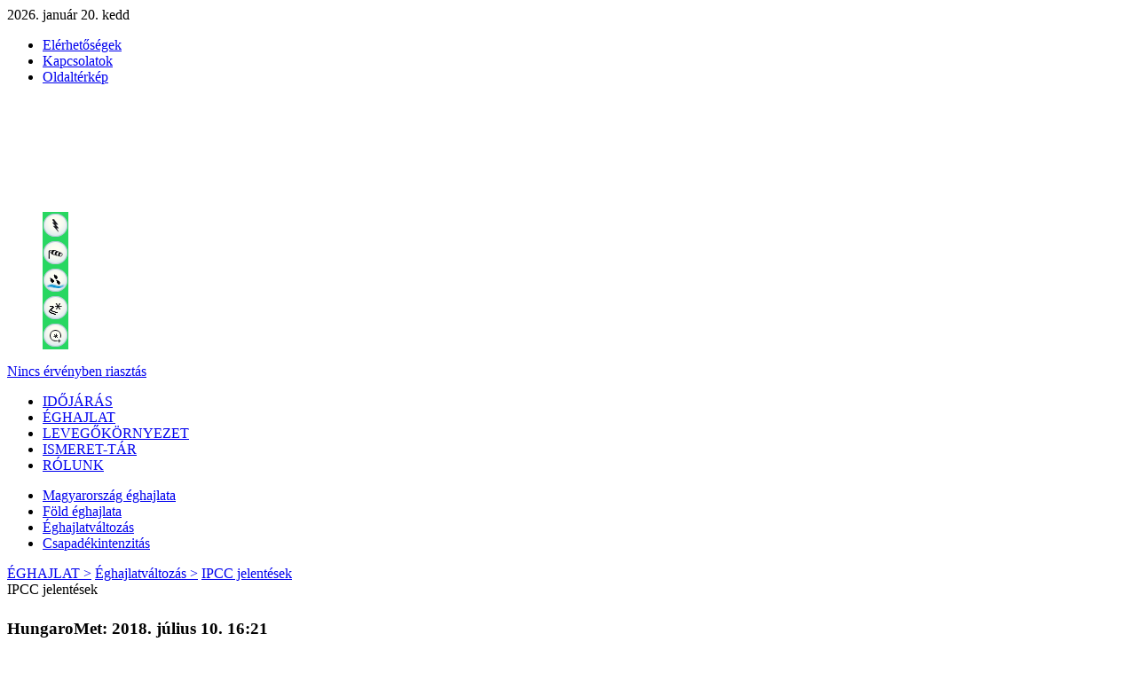

--- FILE ---
content_type: text/html; charset=utf-8
request_url: https://mtb.met.hu/eghajlat/eghajlatvaltozas/IPCC_jelentes/
body_size: 40188
content:
<!DOCTYPE html PUBLIC "-//W3C//DTD XHTML 1.0 Transitional//EN" "http://www.w3.org/TR/xhtml1/DTD/xhtml1-transitional.dtd">
<html xmlns="http://www.w3.org/1999/xhtml">
<head>
<meta http-equiv="Content-Type" content="text/html; charset=UTF-8" />
<meta name="keywords" content="Időjárás, Megfigyelések, Előrejelzés, Éghajlat, Balatoni széladatok, Balatoni viharjelzés, Vízhőmérsékletek, METAR, TAF, UV-B sugárzás, Műhold, Radar, Égkép, Napkelte, Napnyugta, Holdkelte, Holdnyugta, meteorológia, orvosmeteorológia, levegőkörnyezet, levegőkörnyezeti tájékoztató"/>
<meta http-equiv="Cache-Control" content="max-age=120, must-revalidate" />
<meta property="article:published_time" content="2026-01-20T04:41:57+01:00">
<link rel="apple-touch-icon" sizes="120x120" href="/apple-touch-icon.png?v=2bBRvozOrO">
<link rel="icon" type="image/png" sizes="32x32" href="/favicon-32x32.png?v=2bBRvozOrO">
<link rel="icon" type="image/png" sizes="16x16" href="/favicon-16x16.png?v=2bBRvozOrO">
<link rel="manifest" href="/site.webmanifest?v=2bBRvozOrO">
<link rel="mask-icon" href="/safari-pinned-tab.svg?v=2bBRvozOrO" color="#5bbad5">
<link rel="shortcut icon" href="/favicon.ico?v=2bBRvozOrO">
<meta name="msapplication-TileColor" content="#2b5797">
<meta name="theme-color" content="#ffffff">
<link rel="alternate" type="application/rss+xml" title="Magyar Meteorológiai Szolgálató Nonprofit Zrt. RSS" href="/methu/rss/" />
<!--<script type="text/javascript" src="/jquery/menu/inc/jquery.min.js"></script>-->
<script type="text/javascript" src="/jquery/custom/js/jquery-1.6.2.min.js"></script>
<!--<script type="text/javascript" src="/jquery/custom/js/jquery-ui-1.8.16.custom.min.js"></script>-->
<script type="text/javascript" src="/jquery/menu/inc/jquery.metadata.js"></script>
<script type="text/javascript" src="/jquery/menu/inc/mbMenu.js"></script>
<script type="text/javascript" src="/jquery/menu/inc/styleswitch.js"></script>
<script type="text/javascript" src="/jquery/menu/inc/jquery.hoverIntent.js"></script>

<script type="text/javascript" src="/javascript/jq/jquery.cluetip.js"></script>
<script type="text/javascript" src="/javascript/lytebox/lytebox.js" language="javascript"></script>
<script type="text/javascript" src="/javascript/jquery-eu-cookie-law-popup.js"></script>
<link rel="stylesheet" type="text/css" href="/css/jquery-eu-cookie-law-popup.css"/>
<script type="text/javascript">
	document.write('<style>.noscript { display: none; }</style>');
</script>

<script type="text/javascript">
$(function(){
  $(".fomenu").buildMenu(
  {
    additionalData:"pippo=1",
    menuWidth:272,
    openOnRight:false,
    menuSelector: ".menuContainer",
    containment:"mainwrapper",
    iconPath:"/images/menu/ikon/",
    hasImages:true,
    fadeInTime:100,
    fadeOutTime:300,
    adjustLeft:2,
    minZindex:"auto",
    adjustTop:10,
    opacity:.95,
    closeOnMouseOut:true,
    closeAfter:200,
    openOnClick:false
  });
  $(".almenu").buildMenu(
  {
    additionalData:"pippo=1",
    menuWidth:272,
    openOnRight:false,
    menuSelector: ".menuContainer",
    containment:"subwrapper",
    iconPath:"/images/menu/ikon/",
    hasImages:true,
    fadeInTime:100,
    fadeOutTime:300,
    adjustLeft:2,
    minZindex:"auto",
    adjustTop:10,
    opacity:.95,
    closeOnMouseOut:true,
    closeAfter:200,
    openOnClick:false
  });
});

function elkuld() {document.kereses_beiro.submit();}

function ujablak()
{
url=document.urlform.urlsel.value;
if(url.substring(0,4)=="http") window.open(url,'_blank');
else document.location.href=url;
}

function push(rejt)
{
document.getElementById(rejt).style.display=(document.getElementById(rejt).style.display=='block')?'none':'block';
return false;
}

var timerID=null;
var frissido=180000;//3 perc";
function betolt(){timerID=setTimeout("update()", frissido);}
function update(){document.location.href="index.php?friss=04:41:57"; timerID=setTimeout("update()", frissido);}
</script>

<script type="text/javascript" src="/javascript/iframe_middle.js"></script>
<script type="text/javascript" src="/javascript/iframe_middle2.js"></script>
<link rel="stylesheet" type="text/css" href="/etc/fontok/font-awesome/css/font-awesome.min.css" />

<link rel="stylesheet" type="text/css" href="/css/hpw_alt.css?ver=012004" media="screen" />
<link rel="stylesheet" type="text/css" href="/css/left_nav.css?ver=012004" media="screen" />
<link rel="stylesheet" type="text/css" href="/css/common.css?ver=012004" media="screen" />
<link rel="stylesheet" type="text/css" href="/css/reklam_alt.css?ver=012004" media="screen" />

<link rel="stylesheet" type="text/css" href="/css/menu.css?ver=012004" media="screen" />
<link rel="stylesheet" type="text/css" href="/css/hpw_1160_v1.css?ver=012004" media="screen" />
<link rel="stylesheet" type="text/css" href="/css/ajanlok.css?ver=012004" media="screen" />
<link rel="stylesheet" type="text/css" href="/css/cikk.css" media="screen" />
<link rel="stylesheet" type="text/css" href="/javascript/jq/jquery.cluetip.css" media="screen" />
<link rel="stylesheet" type="text/css" href="/javascript/lytebox/lytebox.css" media="screen" />

<link rel="stylesheet" type="text/css" href="/eghajlat/eghajlat.css?ver=012004" media="screen" />
<link rel="stylesheet" type="text/css" href="/eghajlat/eghajlatvaltozas/IPCC_jelentes/IPCC_jelentes.css?ver=012004" media="screen" /><link rel="stylesheet" type="text/css" href="/css/gc.css" media="screen" />

<link rel="stylesheet" type="text/css" href="/css/modosito.css?ver=012004" media="screen" />
<style type="text/css">
.menu{display:none;}
</style>

<!-- Open Graph data -->
<meta property="og:title" content="IPCC jelentések - Éghajlatváltozás - met.hu" />
<meta property="og:type" content="website" />
<meta property="og:url" content="https://mtb.met.hu/eghajlat/eghajlatvaltozas/IPCC_jelentes/" />
<meta property="og:site_name" content="HungaroMet Magyar Meteorológiai Szolgáltató Nonprofit Zrt." />
<meta property="og:description" content="" />
<meta property="og:image" content="https://mtb.met.hu/images/logo/OMSZlogo-210x210.jpg" />
<meta property="og:image:alt" content="HungaroMet Magyar Meteorológiai Szolgáltató Nonprofit Zrt." />
<meta property="og:locale" content="hu_HU" />
<!-- /Open Graph data -->
<!-- Twitter Card data -->
<meta name="twitter:card" content="summary" />
<meta name="twitter:site" content="@meteorologiahu" />
<meta name="twitter:title" content="IPCC jelentések - Éghajlatváltozás - met.hu" />
<meta name="twitter:description" content="Időjárás, Megfigyelések, Előrejelzés, Éghajlat, Balatoni széladatok, Balatoni viharjelzés, Vízhőmérsékletek, METAR, TAF, UV-B sugárzás, Műhold, Radar, Égkép, Napkelte, Napnyugta, Holdkelte, Holdnyugta, Meteorológia, Orvosmeteorológia, Levegőkörnyezet, Levegőkörnyezeti tájékoztató" />
<meta name="twitter:domain" content="https://mtb.met.hu/eghajlat/eghajlatvaltozas/IPCC_jelentes/" />
<meta name="twitter:creator" content="@meteorologiahu" />
<meta name="twitter:image" content="https://mtb.met.hu/images/logo/OMSZlogo-210x210.jpg" />
<!-- /Twitter Card data -->
<title>IPCC jelentések - Éghajlatváltozás - met.hu</title><!-- Google tag (gtag.js) -->
<script async src="https://www.googletagmanager.com/gtag/js?id=G-7LBGNNHF2R"></script>
<script>
  window.dataLayer = window.dataLayer || [];
  function gtag(){dataLayer.push(arguments);}
  gtag('js', new Date());

  gtag('config', 'G-7LBGNNHF2R');
</script>
<link rel="canonical" href="https://www.met.hu/eghajlat/eghajlatvaltozas/IPCC_jelentes/index.php" />
</head>

<body class='eupopup eupopup-bottomright'  bgcolor='#ffffff'>
<script type="text/javascript" src="/javascript/iframe_tooltip.js"></script>

<div class='container' id='container'>
	<div class='header'><div class='mai-datum'>2026. január 20. kedd</div>
		<div class='nav-top'>
			<div class='nav-toplink'>
	<ul>
	<li onmouseover="Tip('<div class=title-link>Elérhetőségek&nbsp;&#187;</div>',CENTERMOUSE,true)" onmouseout="UnTip()" onmouseup="UnTip()"><a href='/rolunk/elerhetosegek/'>Elérhetőségek</a></li>
	<li onmouseover="Tip('<div class=title-link>Kapcsolatok&nbsp;&#187;</div>',CENTERMOUSE,true)" onmouseout="UnTip()" onmouseup="UnTip()"><a href='/rolunk/kapcsolatok/'>Kapcsolatok</a></li>
	<li onmouseover="Tip('<div class=title-link>Oldaltérkép&nbsp;&#187;</div>',CENTERMOUSE,true)" onmouseout="UnTip()" onmouseup="UnTip()"><a href='/methu/oldalterkep/'>Oldaltérkép</a></li>
</ul>
			</div>
		</div><div class='home_warning'>
	<div class='fooldal'><a href='/' onmouseover="Tip('<div class=title-link>www.met.hu&nbsp;&#187;</div>',CENTERMOUSE,true)" onmouseout="UnTip()" onmouseup="UnTip()"><img src='/images/home.gif'></a></div>
<div class='warning-level'>
	<div class='emark'>
		<a href='/idojaras/veszelyjelzes/' onmouseover="Tip('<div class=title-link>Veszélyjelzés - riasztás&nbsp;&#187;</div>',CENTERMOUSE,true)" onmouseout="UnTip()" onmouseup="UnTip()">
		<img src='/images/warning_header/emark0.gif' border=0></a></div>
	<div class='wrnl'>
		<div class='top'>
			<dl><dd><a href='/idojaras/veszelyjelzes/index.php?c=a&e=a' onmouseover="Tip('<div class=title-link>Riasztás - Zivatar&nbsp;&#187;</div>',CENTERMOUSE,true)" onmouseout="UnTip()" onmouseup="UnTip()"><img src='/images/warning_header/ts0.gif' border=0></a></dd><dd><a href='/idojaras/veszelyjelzes/index.php?c=a&e=b' onmouseover="Tip('<div class=title-link>Riasztás - Széllökés&nbsp;&#187;</div>',CENTERMOUSE,true)" onmouseout="UnTip()" onmouseup="UnTip()"><img src='/images/warning_header/wind0.gif' border=0></a></dd><dd><a href='/idojaras/veszelyjelzes/index.php?c=a&e=c' onmouseover="Tip('<div class=title-link>Riasztás - Felhőszakadás&nbsp;&#187;</div>',CENTERMOUSE,true)" onmouseout="UnTip()" onmouseup="UnTip()"><img src='/images/warning_header/rainstorm0.gif' border=0></a></dd><dd><a href='/idojaras/veszelyjelzes/index.php?c=a&e=d' onmouseover="Tip('<div class=title-link>Riasztás - Ónos eső&nbsp;&#187;</div>',CENTERMOUSE,true)" onmouseout="UnTip()" onmouseup="UnTip()"><img src='/images/warning_header/fzra0.gif' border=0></a></dd><dd><a href='/idojaras/veszelyjelzes/index.php?c=a&e=e' onmouseover="Tip('<div class=title-link>Riasztás - Hófúvás&nbsp;&#187;</div>',CENTERMOUSE,true)" onmouseout="UnTip()" onmouseup="UnTip()"><img src='/images/warning_header/snowdrift0.gif' border=0></a></dd>
			</dl>
		</div>
		<div class='txt'><a href='/idojaras/veszelyjelzes/' onmouseover="Tip('<div class=title-link>Veszélyjelzés - riasztás&nbsp;&#187;</div>',CENTERMOUSE,true)" onmouseout="UnTip()" onmouseup="UnTip()">Nincs érvényben riasztás</a></div>
	</div>
</div></div>
<div id='mainwrapper'>
	<div class='fomenu'>
		<ul class='rootVoices'>
        <li><a href='/idojaras/' class=''>IDŐJÁRÁS</a></li>
      <li><a href='/eghajlat/' class='akt'>ÉGHAJLAT</a></li>
        <li><a href='/levegokornyezet/' class=''>LEVEGŐKÖRNYEZET</a></li>
        <li><a href='/ismeret-tar/' class=''>ISMERET-TÁR</a></li>
        <li><a href='/rolunk/' class=''>RÓLUNK</a></li>
		</ul>
	</div>
      <div id='menu_idojaras' class='menu'>
        <a href='/idojaras/aktualis_idojaras/'>Aktuális<span class='menu_hide'> időjárás</span></a>
        <a href='/idojaras/veszelyjelzes/'>Veszélyjelzés</a>
        <a href='/idojaras/elorejelzes/'>Előrejelzés</a>
        <a href='/idojaras/budapest/'>Budapest</a>
        <a href='/idojaras/tavaink/'>Tavaink</a>
        <a href='/idojaras/humanmeteorologia/'>Humánmeteorológia</a>
        <a href='/idojaras/agrometeorologia/'>Agrometeorológia</a>
        <a href='https://aviation.met.hu' target='_blank'>Repülésmeteorológia</a>
        <a href='/idojaras/meteostudio/'>MeteoStúdió</a><a class='nov'></a>
      </div>
      <div id='menu_levegokornyezet' class='menu'>
        <a href='https://legszennyezettseg.met.hu/levegominoseg'>Városi légszennyezettség</a>
        <a href='https://legszennyezettseg.met.hu/levegominoseg/ertekelesek/levegokornyezeti-tajekoztato'>Háttérszennyezettség</a>
        <a href='/levegokornyezet/gammadozis_teljesitmeny/'>Gammadózis-teljesítmény</a><a class='nov'></a><a class='nov'></a><a class='nov'></a><a class='nov'></a><a class='nov'></a><a class='nov'></a><a class='nov'></a>
      </div>
      <div id='menu_ismeret-tar' class='menu'>
        <a href='/ismeret-tar/erdekessegek_tanulmanyok/'>Tanulmányok</a>
        <a href='/ismeret-tar/meteorologiai_hirek/'>Meteorológiai hírek</a>
        <a href='/ismeret-tar/kisfilmek/'>Kisfilmek</a>
        <a href='/ismeret-tar/meteorologiai_alapismeretek/'>Meteorológiai alapismeretek</a>
        <a href='/ismeret-tar/kiadvanyok/'>Kiadványok</a>
        <a href='/ismeret-tar/naphold/'>Nap-hold</a><a class='nov'></a><a class='nov'></a><a class='nov'></a><a class='nov'></a>
      </div>
      <div id='menu_rolunk' class='menu'>
        <a href='/rolunk/szervezeti_informaciok/'>Szervezeti információk</a>
        <a href='/rolunk/kozerdeku_adatok/'>Közérdekű adatok</a>
        <a href='/rolunk/adatvedelem/'>Adatvédelem</a>
        <a href='/rolunk/etika/'>Etika és antikorrupció</a>
        <a href='/rolunk/minosegiranyitas/'>Minőségirányítás</a>
        <a href='/rolunk/repulesbiztonsag/'>Repülésbiztonság</a>
        <a href='/rolunk/szolgaltatasaink/'>Szolgáltatásaink</a>
        <a href='/rolunk/palyazatok_projektek/'>Pályázatok, projektek</a>
        <a href='/rolunk/rendezvenyek/'>Rendezvények</a>
        <a href='/rolunk/hirek/'>Hírek</a>
        <a href='/rolunk/tevekenysegek/'>Tevékenységeink</a>
        <a href='/rolunk/video/'>Videók</a>
        <a href='/rolunk/elerhetosegek/'>Elérhetőségek</a>
        <a href='/rolunk/kapcsolatok/'>Kapcsolatok</a>
      </div>
      <div id='menu_kereses' class='menu'>
        <a href='/kereses/honlap/'>Honlapon</a>
        <a href='/kereses/dokumentum/'>Dokumentumokban</a><a class='nov'></a><a class='nov'></a><a class='nov'></a><a class='nov'></a><a class='nov'></a><a class='nov'></a><a class='nov'></a><a class='nov'></a>
      </div>
      <div id='menu_methu' class='menu'>
        <a href='/methu/honlap_ujdonsagok/'>Újdonságok</a>
        <a href='/methu/allasajanlat/'>Állásajánlat</a>
        <a href='/methu/szerzoi_jogok/'>Szerzői jogok</a>
        <a href='/methu/honlaprol/'>Honlapról</a>
        <a href='/methu/rss/'>RSS</a>
        <a href='https://www.facebook.com/HungaroMet'>Facebook</a>
        <a href='http://meteora.met.hu/'>Meteora</a>
        <a href='/methu/oldalterkep/'>Oldaltérkép</a><a class='nov'></a><a class='nov'></a>
      </div>
</div>
<div id='subwrapper'>
	<div class='almenu'>
		<ul class='rootVoices'>
			<li class="rootVoice {menu: 'menu_magyarorszag_eghajlata'}"><a href='/eghajlat/magyarorszag_eghajlata/'>Magyarország éghajlata</a></li>
			<li class="rootVoice {menu: 'menu_fold_eghajlata'}"><a href='/eghajlat/fold_eghajlata/'>Föld éghajlata</a></li>
			<li class="rootVoice {menu: 'menu_eghajlatvaltozas'} akt"><a href='/eghajlat/eghajlatvaltozas/'>Éghajlatváltozás</a></li>
			<li class="rootVoice {menu: 'empty'}"><a href='/eghajlat/csapadekintenzitas'>Csapadékintenzitás</a></li>
		</ul>
	</div>
    <div id='menu_magyarorszag_eghajlata' class='menu'>
        <a href='/eghajlat/magyarorszag_eghajlata/altalanos_eghajlati_jellemzes/' class="{menu: 'submenu_magyarorszag_eghajlata_altalanos_eghajlati_jellemzes'}">Általános éghajlati jellemzés</a>
        <a href='/eghajlat/magyarorszag_eghajlata/eghajlati_visszatekinto/' class="{menu: 'submenu_magyarorszag_eghajlata_eghajlati_visszatekinto'}">Éghajlati visszatekintő</a>
        <a href='/eghajlat/magyarorszag_eghajlata/varosok_jellemzoi/' class="{menu: 'submenu_magyarorszag_eghajlata_varosok_jellemzoi'}">Városok éghajlati jellemzői</a>
        <a href='/eghajlat/magyarorszag_eghajlata/150_eves_eghajlati_adatsorok/' class="{menu: 'submenu_magyarorszag_eghajlata_150_eves_eghajlati_adatsorok'}">150 éves éghajlati adatsorok</a>
        <a href='/eghajlat/magyarorszag_eghajlata/eghajlati_adatsorok/' class="{menu: 'submenu_magyarorszag_eghajlata_eghajlati_adatsorok'}">Éghajlati adatsorok 1901–2020</a>
        <a href='/eghajlat/magyarorszag_eghajlata/rekordok/'>Időjárási rekordok</a>
        <a href='/eghajlat/magyarorszag_eghajlata/homersekleti_szelsoertekek/' class="{menu: 'submenu_magyarorszag_eghajlata_homersekleti_szelsoertekek'}">Hőmérsékleti szélsőértékek</a>
        <a href='/eghajlat/magyarorszag_eghajlata/csapadek_szelsoertekek/Magyarorszag/index.php' class="{menu: 'submenu_magyarorszag_eghajlata_csapadek_szelsoertekek'}">Csapadék szélsőértékek</a>
        <a href='/eghajlat/magyarorszag_eghajlata/bioklimatologia/' class="{menu: 'submenu_magyarorszag_eghajlata_bioklimatologia'}">Bioklimatológia</a><a class='nov'></a>
    </div>
          <div id='submenu_magyarorszag_eghajlata_altalanos_eghajlati_jellemzes' class='menu' title='submenu_magyarorszag_eghajlata_altalanos_eghajlati_jellemzes'>
            <a href='/eghajlat/magyarorszag_eghajlata/altalanos_eghajlati_jellemzes/felhasznalt_adatok/'>Felhasznált adatok és módszerek</a>
            <a href='/eghajlat/magyarorszag_eghajlata/altalanos_eghajlati_jellemzes/altalanos_leiras/'>Általános leírás</a>
            <a href='/eghajlat/magyarorszag_eghajlata/altalanos_eghajlati_jellemzes/homerseklet/'>Hőmérséklet</a>
            <a href='/eghajlat/magyarorszag_eghajlata/altalanos_eghajlati_jellemzes/csapadek/'>Csapadék</a>
            <a href='/eghajlat/magyarorszag_eghajlata/altalanos_eghajlati_jellemzes/szel/'>Szél</a>
            <a href='/eghajlat/magyarorszag_eghajlata/altalanos_eghajlati_jellemzes/sugarzas/'>Sugárzás</a><a class='nov'></a><a class='nov'></a><a class='nov'></a><a class='nov'></a>
          </div>
          <div id='submenu_magyarorszag_eghajlata_eghajlati_visszatekinto' class='menu' title='submenu_magyarorszag_eghajlata_eghajlati_visszatekinto'>
            <a href='/eghajlat/magyarorszag_eghajlata/eghajlati_visszatekinto/elmult_honapok_idojarasa/'>Elmúlt hónapok időjárása </a>
            <a href='/eghajlat/magyarorszag_eghajlata/eghajlati_visszatekinto/elmult_evszakok_idojarasa/'>Elmúlt évszakok időjárása</a>
            <a href='/eghajlat/magyarorszag_eghajlata/eghajlati_visszatekinto/elmult_evek_idojarasa/'>Elmúlt évek időjárása</a>
            <a href='/eghajlat/magyarorszag_eghajlata/eghajlati_visszatekinto/elmult_evtized_idojarasa/'>Elmúlt évtized éghajlata</a>
            <a href='/eghajlat/magyarorszag_eghajlata/eghajlati_visszatekinto/elmult_evszazad_idojarasa/'>Elmúlt évszázad éghajlata </a><a class='nov'></a><a class='nov'></a><a class='nov'></a><a class='nov'></a><a class='nov'></a>
          </div>
          <div id='submenu_magyarorszag_eghajlata_varosok_jellemzoi' class='menu' title='submenu_magyarorszag_eghajlata_varosok_jellemzoi'>
            <a href='/eghajlat/magyarorszag_eghajlata/varosok_jellemzoi/Budapest/'>Budapest</a>
            <a href='/eghajlat/magyarorszag_eghajlata/varosok_jellemzoi/Debrecen/'>Debrecen</a>
            <a href='/eghajlat/magyarorszag_eghajlata/varosok_jellemzoi/Gyor/'>Győr</a>
            <a href='/eghajlat/magyarorszag_eghajlata/varosok_jellemzoi/Miskolc/'>Miskolc</a>
            <a href='/eghajlat/magyarorszag_eghajlata/varosok_jellemzoi/Pecs/'>Pécs</a>
            <a href='/eghajlat/magyarorszag_eghajlata/varosok_jellemzoi/Siofok/'>Siófok</a>
            <a href='/eghajlat/magyarorszag_eghajlata/varosok_jellemzoi/Szeged/'>Szeged</a>
            <a href='/eghajlat/magyarorszag_eghajlata/varosok_jellemzoi/Szolnok/'>Szolnok</a>
            <a href='/eghajlat/magyarorszag_eghajlata/varosok_jellemzoi/Szombathely/'>Szombathely</a><a class='nov'></a>
          </div>
          <div id='submenu_magyarorszag_eghajlata_150_eves_eghajlati_adatsorok' class='menu' title='submenu_magyarorszag_eghajlata_150_eves_eghajlati_adatsorok'>
            <a href='/eghajlat/magyarorszag_eghajlata/150_eves_eghajlati_adatsorok/Budapest/'>Budapest</a>
            <a href='/eghajlat/magyarorszag_eghajlata/150_eves_eghajlati_adatsorok/Nyiregyhaza/'>Nyíregyháza</a>
            <a href='/eghajlat/magyarorszag_eghajlata/150_eves_eghajlati_adatsorok/Sopron/'>Sopron</a>
            <a href='/eghajlat/magyarorszag_eghajlata/150_eves_eghajlati_adatsorok/Szeged/'>Szeged</a><a class='nov'></a><a class='nov'></a><a class='nov'></a><a class='nov'></a><a class='nov'></a><a class='nov'></a>
          </div>
          <div id='submenu_magyarorszag_eghajlata_eghajlati_adatsorok' class='menu' title='submenu_magyarorszag_eghajlata_eghajlati_adatsorok'>
            <a href='/eghajlat/magyarorszag_eghajlata/eghajlati_adatsorok/Budapest/'>Budapest</a>
            <a href='/eghajlat/magyarorszag_eghajlata/eghajlati_adatsorok/Debrecen/'>Debrecen</a>
            <a href='/eghajlat/magyarorszag_eghajlata/eghajlati_adatsorok/Pecs/'>Pécs</a>
            <a href='/eghajlat/magyarorszag_eghajlata/eghajlati_adatsorok/Szeged/'>Szeged</a>
            <a href='/eghajlat/magyarorszag_eghajlata/eghajlati_adatsorok/Szombathely/'>Szombathely</a><a class='nov'></a><a class='nov'></a><a class='nov'></a><a class='nov'></a><a class='nov'></a>
          </div>
          <div id='submenu_magyarorszag_eghajlata_homersekleti_szelsoertekek' class='menu' title='submenu_magyarorszag_eghajlata_homersekleti_szelsoertekek'>
            <a href='/eghajlat/magyarorszag_eghajlata/homersekleti_szelsoertekek/Magyarorszag/'>Magyarország</a>
            <a href='/eghajlat/magyarorszag_eghajlata/homersekleti_szelsoertekek/Budapest/'>Budapest</a><a class='nov'></a><a class='nov'></a><a class='nov'></a><a class='nov'></a><a class='nov'></a><a class='nov'></a><a class='nov'></a><a class='nov'></a>
          </div>
          <div id='submenu_magyarorszag_eghajlata_csapadek_szelsoertekek' class='menu' title='submenu_magyarorszag_eghajlata_csapadek_szelsoertekek'>
            <a href='/eghajlat/magyarorszag_eghajlata/csapadek_szelsoertekek/Magyarorszag/'>Magyarország</a>
            <a href='/eghajlat/magyarorszag_eghajlata/csapadek_szelsoertekek/Budapest/'>Budapest</a><a class='nov'></a><a class='nov'></a><a class='nov'></a><a class='nov'></a><a class='nov'></a><a class='nov'></a><a class='nov'></a><a class='nov'></a>
          </div>
          <div id='submenu_magyarorszag_eghajlata_bioklimatologia' class='menu' title='submenu_magyarorszag_eghajlata_bioklimatologia'>
            <a href='/eghajlat/magyarorszag_eghajlata/bioklimatologia/gyogyhelyek/'>Hazai gyógyhelyek</a>
            <a href='/eghajlat/magyarorszag_eghajlata/bioklimatologia/barlang_klima/'>Barlangi klíma</a>
            <a href='/eghajlat/magyarorszag_eghajlata/bioklimatologia/gyogybarlangok/'>Gyógybarlangok</a><a class='nov'></a><a class='nov'></a><a class='nov'></a><a class='nov'></a><a class='nov'></a><a class='nov'></a><a class='nov'></a>
          </div>
    <div id='menu_fold_eghajlata' class='menu'>
        <a href='/eghajlat/fold_eghajlata/jelenlegi_eghajlat/'>Jelenlegi éghajlat</a>
        <a href='/eghajlat/fold_eghajlata/eghajlatot_alakito_tenyezok/'>Éghajlatot alakító tényezők</a>
        <a href='/eghajlat/fold_eghajlata/elmult_evezred_eghajlata/'>Elmúlt évezred éghajlata</a>
        <a href='/eghajlat/fold_eghajlata/foldtorteneti_korok_eghajlata/'>Földtörténeti korok éghajlata</a>
        <a href='/eghajlat/fold_eghajlata/mult_forrasai/'>Múlt forrásai</a>
        <a href='/eghajlat/fold_eghajlata/WMO_allasfoglalas/'>WMO állásfoglalás</a>
        <a href='/eghajlat/fold_eghajlata/vilag_rekordok/' class="{menu: 'submenu_fold_eghajlata_vilag_rekordok'}">Meteorológiai rekordok</a><a class='nov'></a><a class='nov'></a><a class='nov'></a>
    </div>
          <div id='submenu_fold_eghajlata_vilag_rekordok' class='menu' title='submenu_fold_eghajlata_vilag_rekordok'>
            <a href='/eghajlat/fold_eghajlata/vilag_rekordok/homerseklet/'>Hőmérséklet</a>
            <a href='/eghajlat/fold_eghajlata/vilag_rekordok/evi_csapadek/'>Átlagos évi csapadékmennyiségek</a>
            <a href='/eghajlat/fold_eghajlata/vilag_rekordok/max_csapadek/'>Legnagyobb csapadékmennyiségek</a>
            <a href='/eghajlat/fold_eghajlata/vilag_rekordok/egyeb_rekordok/'>Egyéb érdekes meteorológiai rekordok </a><a class='nov'></a><a class='nov'></a><a class='nov'></a><a class='nov'></a><a class='nov'></a><a class='nov'></a>
          </div>
    <div id='menu_eghajlatvaltozas' class='menu'>
        <a href='/eghajlat/eghajlatvaltozas/eghajlatvaltozas_okai/'>Éghajlatváltozás okai</a>
        <a href='/eghajlat/eghajlatvaltozas/megfigyelt_hazai_valtozasok/' class="{menu: 'submenu_eghajlatvaltozas_megfigyelt_hazai_valtozasok'}">Megfigyelt hazai változások</a>
        <a href='/eghajlat/eghajlatvaltozas/utmutato_ujsagiroknak/'>Útmutató újságíróknak</a>
        <a href='/eghajlat/eghajlatvaltozas/hatasok-alkalmazkodas/'>Hatások, alkalmazkodás</a>
        <a href='/omsz/tevekenysegek/klimamodellezes/bevezeto/' target='_blank'>Klímamodellezés</a>
        <a href='/eghajlat/eghajlatvaltozas/IPCC_jelentes/'>IPCC jelentések</a>
        <a href='/eghajlat/eghajlatvaltozas/globalis_valtozasok/' class="{menu: 'submenu_eghajlatvaltozas_globalis_valtozasok'}">Globális változások</a><a class='nov'></a><a class='nov'></a><a class='nov'></a>
    </div>
          <div id='submenu_eghajlatvaltozas_megfigyelt_hazai_valtozasok' class='menu' title='submenu_eghajlatvaltozas_megfigyelt_hazai_valtozasok'>
            <a href='/eghajlat/eghajlatvaltozas/megfigyelt_hazai_valtozasok/homerseklet_es_csapadektrendek/felhasznalt_adatok/'>Hőmérséklet- és csapadéktrendek</a>
            <a href='/eghajlat/eghajlatvaltozas/megfigyelt_hazai_valtozasok/klimacsikok/'>Klímacsíkok</a>
            <a href='/eghajlat/eghajlatvaltozas/megfigyelt_hazai_valtozasok/hosegindexek/'>Hőségindexek</a>
            <a href='/eghajlat/eghajlatvaltozas/megfigyelt_hazai_valtozasok/hidegindexek/'>Hidegindexek</a>
            <a href='/eghajlat/eghajlatvaltozas/megfigyelt_hazai_valtozasok/csapadekindexek/'>Csapadékindexek</a>
            <a href='/eghajlat/eghajlatvaltozas/megfigyelt_hazai_valtozasok/eghajlati_korzetek_valtozasa/'>Éghajlati körzetek változása</a><a class='nov'></a><a class='nov'></a><a class='nov'></a><a class='nov'></a>
          </div>
          <div id='submenu_eghajlatvaltozas_globalis_valtozasok' class='menu' title='submenu_eghajlatvaltozas_globalis_valtozasok'>
            <a href='/eghajlat/eghajlatvaltozas/globalis_valtozasok/Fold/'>Föld</a>
            <a href='/eghajlat/eghajlatvaltozas/globalis_valtozasok/jegkorszak_lehetosege/'>Jégkorszak lehetősége</a><a class='nov'></a><a class='nov'></a><a class='nov'></a><a class='nov'></a><a class='nov'></a><a class='nov'></a><a class='nov'></a><a class='nov'></a>
          </div>
</div>
	<div class='ru'>
	 <a href='/eghajlat/'>ÉGHAJLAT &gt;</a>
	 <a href='/eghajlat/eghajlatvaltozas/'>Éghajlatváltozás &gt;</a>
	 <a href='/eghajlat/eghajlatvaltozas/IPCC_jelentes/' class='akt'>IPCC jelentések</a></div><!-- get_news
﻿
-->
	</div>
	<div class='content'>
  <div class='left'>
	<div class='main-hl'>
		<div class='h1'>IPCC jelentések</div>
	</div><!-- get_news

-->
	<div class='cikk top0'>
	<div class='doc-lst'>
		<h3>HungaroMet: 2018. július 10. 16:21</h3>
		<h1><a href='/eghajlat/eghajlatvaltozas/IPCC_jelentes/index.php?id=2260&hir=IPCC_5._ertekelo_jelentes_donteshozoi_osszefoglaloja' target='_top'>IPCC 5. értékelő jelentés döntéshozói összefoglalója</a></h1>
		<table cellspacing=0 cellpadding=0 class='tnabs' border=0>
			<tr>
				<td width=205><a href='/eghajlat/eghajlatvaltozas/IPCC_jelentes/index.php?id=2260&hir=IPCC_5._ertekelo_jelentes_donteshozoi_osszefoglaloja'target='_top'><img src='/metadmin/pic/2018/07/ad4b85a0a41c9c592573bd6b9bdcff7a-thumb-ipcc-jelentes-2014-181x.jpg' border=0></a></td>
				<td width=620>
				<div class='jtext-top5'><p>A Nemzeti Fejlesztési Minisztérium és az Országos Meteorológiai Szolgálat közreműködésével 2016. március 23-án, a <a href="https://www.met.hu/omsz/OMSZ_hirek/index.php?id=1499&amp;hir=Meteorologiai_Vilagnap,_2016._marcius_23." target="_blank">Meteorológiai Világnapon</a> magyar nyelven is hozzáférhetővé vált az ENSZ Éghajlatváltozási Kormányközi Testületének (<a href="http://www.ipcc.ch/" target="_blank">IPCC</a>) <a href="http://www.ipcc.ch/report/ar5/" target="_blank">Ötödik Értékelő Jelentéséből</a> a politikai döntéshozók számra készült összefoglaló, ami az értékelés legfontosabb kijelentéseit tartalmazza.</p></div></td>
			</tr>
		</table>
	</div>
	<div class='doc-lst'>
		<h3>HungaroMet: 2012. március 5. 13:38</h3>
		<h1><a href='/eghajlat/eghajlatvaltozas/IPCC_jelentes/index.php?id=113&hir=Az_IPCC_Tematikus_Jelentesehez_kapcsolodo_magyarorszagi_eredmenyek' target='_top'>Az IPCC Tematikus Jelentéséhez kapcsolódó magyarországi eredmények</a></h1>
		<table cellspacing=0 cellpadding=0 class='tnabs' border=0>
			<tr>
				<td width=205><a href='/eghajlat/eghajlatvaltozas/IPCC_jelentes/index.php?id=113&hir=Az_IPCC_Tematikus_Jelentesehez_kapcsolodo_magyarorszagi_eredmenyek'target='_top'><img src='/metadmin/pic/2012/03/hrex-borito-181x.jpg' border=0></a></td>
				<td width=620>
				<div class='jtext-top5'><p style="text-align: justify;">A j&ouml;vőbeli v&aacute;ltoz&aacute;sok előrel&aacute;that&oacute;an vil&aacute;gszerte n&ouml;velik a kl&iacute;mav&aacute;ltoz&aacute;ssal szembeni s&eacute;r&uuml;l&eacute;kenys&eacute;get, kitetts&eacute;get &eacute;s az &eacute;ghajlati katasztr&oacute;f&aacute;kb&oacute;l sz&aacute;rmaz&oacute; vesztes&eacute;geket. A javaslatok kiemelik a felk&eacute;sz&uuml;l&eacute;s kulcsszerep&eacute;t &eacute;s a vesz&eacute;lyforr&aacute;sok megfelelő kezel&eacute;s&eacute;t. Mindazon&aacute;ltal region&aacute;lis felk&eacute;sz&uuml;l&eacute;si strat&eacute;gi&aacute;k kidolgoz&aacute;s&aacute;hoz r&eacute;szletesebb inform&aacute;ci&oacute;kra van sz&uuml;ks&eacute;g, amire a c&eacute;lzott finom-felbont&aacute;s&uacute;, region&aacute;lis vizsg&aacute;latok ny&uacute;jtanak lehetős&eacute;get. A SREX D&ouml;nt&eacute;shoz&oacute;i &Ouml;sszefoglal&oacute; megjelen&eacute;se j&oacute; alkalom arra, hogy bemutassuk a sz&eacute;lsős&eacute;ges &eacute;ghajlati esem&eacute;nyek hazai előfordul&aacute;s&aacute;ban tapasztalt &eacute;s v&aacute;rhat&oacute; v&aacute;ltoz&aacute;sokat egy SREX-hez hasonl&oacute; <a title="HREX_jelentes-2012.pdf" href="https://www.met.hu/doc/IPCC_jelentes/HREX_jelentes-2012.pdf" target="_blank">HREX</a> (Hungarian Report on Extreme Events) jelent&eacute;s form&aacute;j&aacute;ban.</p></div></td>
			</tr>
		</table>
	</div>
	<div class='doc-lst'>
		<h3>HungaroMet: 2012. január 5. 13:00</h3>
		<h1><a href='/eghajlat/eghajlatvaltozas/IPCC_jelentes/index.php?id=112&hir=IPCC_2011._evi_Tematikus_Jelentese' target='_top'>IPCC 2011. évi Tematikus Jelentése</a></h1>
		<table cellspacing=0 cellpadding=0 class='tnabs' border=0>
			<tr>
				<td width=205><a href='/eghajlat/eghajlatvaltozas/IPCC_jelentes/index.php?id=112&hir=IPCC_2011._evi_Tematikus_Jelentese'target='_top'><img src='/metadmin/pic/2012/03/ipcc-borito-2011-181x.jpg' border=0></a></td>
				<td width=620>
				<div class='jtext-top5'><p style="text-align: justify;"><strong>Az &Eacute;ghajlatv&aacute;ltoz&aacute;si Korm&aacute;nyk&ouml;zi Test&uuml;let (IPCC) 2011. &eacute;vi Tematikus Jelent&eacute;se a sz&eacute;lsős&eacute;ges &eacute;ghajlati esem&eacute;nyek kock&aacute;zat&aacute;r&oacute;l &eacute;s kezel&eacute;s&eacute;ről</strong></p>
<p style="text-align: justify;">Az &Eacute;ghajlatv&aacute;ltoz&aacute;si Korm&aacute;nyk&ouml;zi Test&uuml;let 2011 november&eacute;ben megtartott &uuml;l&eacute;s&eacute;n j&oacute;v&aacute;hagyta azt a d&ouml;nt&eacute;shoz&oacute;i &ouml;sszefoglal&oacute;t, amely az "Sz&eacute;lsős&eacute;ges esem&eacute;nyek &eacute;s katasztr&oacute;f&aacute;k kock&aacute;zat&aacute;nak kezel&eacute;se az &eacute;ghajlatv&aacute;ltoz&aacute;shoz val&oacute; alkalmazkod&aacute;s előseg&iacute;t&eacute;se &eacute;rdek&eacute;ben" (SREX) c&iacute;mű Tematikus Jelent&eacute;s fő eredm&eacute;nyeit tartalmazza. A d&ouml;nt&eacute;shoz&oacute;k sz&aacute;m&aacute;ra &ouml;ssze&aacute;ll&iacute;tott &eacute;s az &uuml;l&eacute;sen r&eacute;szt vevő korm&aacute;nyzati deleg&aacute;ci&oacute;k &aacute;ltal soronk&eacute;nt elfogadott, 29 oldalas &ouml;sszefoglal&oacute; a teljes SREX jelent&eacute;s 740 oldalas tanulm&aacute;ny&aacute;n alapszik, melyet az IPCC Negyedik &Eacute;rt&eacute;kelő Jelent&eacute;s&eacute;t k&ouml;vetően megjelent cikkek, tanulm&aacute;nyok, kutat&aacute;si jelent&eacute;sek felt&aacute;r&aacute;s&aacute;val &eacute;s elemz&eacute;s&eacute;vel &aacute;ll&iacute;tott&aacute;k &ouml;ssze.</p>
<p style="text-align: justify;">A magyar ford&iacute;t&aacute;s <a title="ipcc_jelentes_2011.pdf" href="https://www.met.hu/doc/IPCC_jelentes/ipcc_jelentes_2011.pdf" target="_blank">let&ouml;lthető</a> az oldalr&oacute;l.</p></div></td>
			</tr>
		</table>
	</div>
	<div class='doc-lst'>
		<h3>HungaroMet: 2012. január 4. 13:00</h3>
		<h1><a href='/eghajlat/eghajlatvaltozas/IPCC_jelentes/index.php?id=111&hir=IPCC_2007._evi_jelentese' target='_top'>IPCC 2007. évi jelentése</a></h1>
		<table cellspacing=0 cellpadding=0 class='tnabs' border=0>
			<tr>
				<td width=205><a href='/eghajlat/eghajlatvaltozas/IPCC_jelentes/index.php?id=111&hir=IPCC_2007._evi_jelentese'target='_top'><img src='/metadmin/pic/2012/03/ipcc-borito-2007-181x.jpg' border=0></a></td>
				<td width=620>
				<div class='jtext-top5'><p style="text-align: justify;"><strong>Az &Eacute;ghajlatv&aacute;ltoz&aacute;si Korm&aacute;nyk&ouml;zi Test&uuml;let (IPCC) 2007. &eacute;vi </strong><strong>Helyzet&eacute;rt&eacute;kelő</strong><strong> Jelent&eacute;se</strong></p>
<p style="text-align: justify;">Az IPCC az ENSZ hat hivatalos nyelv&eacute;n adja k&ouml;zre Jelent&eacute;seit. A jelen D&ouml;nt&eacute;shoz&oacute;i &Ouml;sszefoglal&oacute; emiatt nem tekinthető az IPCC "Climate Change 2007" h&aacute;rom k&ouml;tete "Summary for Policymakers" hivatalos, az IPCC &aacute;ltal ellenőrz&ouml;tt ford&iacute;t&aacute;s&aacute;nak. A ford&iacute;t&aacute;sokat a K&ouml;rnyezetv&eacute;delmi &eacute;s V&iacute;z&uuml;gyi Miniszt&eacute;rium felk&eacute;r&eacute;s&eacute;re az Orsz&aacute;gos Meteorol&oacute;giai Szolg&aacute;lat &aacute;ltal megb&iacute;zott ford&iacute;t&oacute;k, szaklektorok v&eacute;gezt&eacute;k, illetve ellenőrizt&eacute;k, att&oacute;l a sz&aacute;nd&eacute;kt&oacute;l vez&eacute;relve, hogy a sz&ouml;vegek a lehető legpontosabban t&uuml;kr&ouml;zz&eacute;k az IPCC eredeti megfogalmaz&aacute;sait. </p>
<p style="text-align: justify;"><br />A magyar ford&iacute;t&aacute;s <a title="ipcc_jelentes_2007.pdf" href="https://www.met.hu/doc/IPCC_jelentes/ipcc_jelentes_2007.pdf" target="_blank">let&ouml;lthető</a> az oldalr&oacute;l.</p></div></td>
			</tr>
		</table>
	</div>
</div><!--
oszlop_2_left-->
<div style='text-align:center;padding-top:20px;padding-bottom:15px;clear:both'><!-- met.hu - aloldalak (also) 468x180, 1839826 -->
<div id="zone1839826" class="goAdverticum"></div></div>
  </div>
  <div class='right'>
	<div class='side-top'><a href='/eghajlat/eghajlatvaltozas/'>Éghajlatváltozás</a></div>
		<div class='side-pic'><a href='/eghajlat/eghajlatvaltozas/'><img src='/images/side/ipcc.jpg' border=0></a></div>
		<div class='side_lst'><a href='/eghajlat/eghajlatvaltozas/eghajlatvaltozas_okai/'>Éghajlatváltozás okai</a></div>
		<div class='side_lst'><a href='/eghajlat/eghajlatvaltozas/megfigyelt_hazai_valtozasok/'>Megfigyelt hazai változások</a></div>
		<div class='side_lst'><a href='/eghajlat/eghajlatvaltozas/utmutato_ujsagiroknak/'>Útmutató újságíróknak</a></div>
		<div class='side_lst'><a href='/eghajlat/eghajlatvaltozas/hatasok-alkalmazkodas/'>Hatások, alkalmazkodás</a></div>
		<div class='side_lst'><a href='/omsz/tevekenysegek/klimamodellezes/bevezeto/' target='_blank'>Klímamodellezés</a></div>
		<div class='side_lst-akt'>IPCC jelentések</div>
		<div class='side_lst'><a href='/eghajlat/eghajlatvaltozas/globalis_valtozasok/'>Globális változások</a></div>
	<div class='side-bottom'></div>
	<div class='side-box'>
	</div></div>
	</div>
	<div class='pgup-ikon'><a href='#' id='top'><img src='/images/ikon/pgup.gif' border=0></a></div>
	<div class='footer'>
		<dl><a href='/idojaras/'>IDŐJÁRÁS</a>
			<dd><a href='/idojaras/aktualis_idojaras/'>Aktuális<span class='menu_hide'> időjárás</span></a></dd>
			<dd><a href='/idojaras/veszelyjelzes/'>Veszélyjelzés</a></dd>
			<dd><a href='/idojaras/elorejelzes/'>Előrejelzés</a></dd>
			<dd><a href='/idojaras/budapest/'>Budapest</a></dd>
			<dd><a href='/idojaras/tavaink/'>Tavaink</a></dd>
			<dd><a href='/idojaras/humanmeteorologia/'>Humánmeteorológia</a></dd>
			<dd><a href='/idojaras/agrometeorologia/'>Agrometeorológia</a></dd>
			<dd><a href='https://aviation.met.hu' target='_blank'>Repülésmeteorológia</a></dd>
			<dd><a href='/idojaras/meteostudio/'>MeteoStúdió</a></dd>
		</dl>
		<dl><a href='/eghajlat/'>ÉGHAJLAT</a>
			<dd><a href='/eghajlat/magyarorszag_eghajlata/'>Magyarország éghajlata</a></dd>
			<dd><a href='/eghajlat/fold_eghajlata/'>Föld éghajlata</a></dd>
			<dd><a href='/eghajlat/eghajlatvaltozas/'>Éghajlatváltozás</a></dd>
			<dd><a href='/eghajlat/csapadekintenzitas'>Csapadékintenzitás</a></dd>
		</dl>
		<dl><a href='/levegokornyezet/'>LEVEGŐKÖRNYEZET</a>
			<dd><a href='https://legszennyezettseg.met.hu/levegominoseg'>Városi légszennyezettség</a></dd>
			<dd><a href='https://legszennyezettseg.met.hu/levegominoseg/ertekelesek/levegokornyezeti-tajekoztato'>Háttérszennyezettség</a></dd>
			<dd><a href='/levegokornyezet/gammadozis_teljesitmeny/'>Gammadózis-teljesítmény</a></dd>
		</dl>
		<dl class='wl'><a href='/ismeret-tar/'>ISMERET-TÁR</a>
			<dd><a href='/ismeret-tar/erdekessegek_tanulmanyok/'>Tanulmányok</a></dd>
			<dd><a href='/ismeret-tar/meteorologiai_hirek/'>Meteorológiai hírek</a></dd>
			<dd><a href='/ismeret-tar/kisfilmek/'>Kisfilmek</a></dd>
			<dd><a href='/ismeret-tar/meteorologiai_alapismeretek/'>Meteorológiai alapismeretek</a></dd>
			<dd><a href='/ismeret-tar/kiadvanyok/'>Kiadványok</a></dd>
			<dd><a href='/ismeret-tar/naphold/'>Nap-hold</a></dd>
		</dl>
		<dl><a href='/rolunk/'>RÓLUNK</a>
			<dd><a href='/rolunk/szervezeti_informaciok/'>Szervezeti információk</a></dd>
			<dd><a href='/rolunk/kozerdeku_adatok/'>Közérdekű adatok</a></dd>
			<dd><a href='/rolunk/adatvedelem/'>Adatvédelem</a></dd>
			<dd><a href='/rolunk/etika/'>Etika és antikorrupció</a></dd>
			<dd><a href='/rolunk/minosegiranyitas/'>Minőségirányítás</a></dd>
			<dd><a href='/rolunk/repulesbiztonsag/'>Repülésbiztonság</a></dd>
			<dd><a href='/rolunk/szolgaltatasaink/'>Szolgáltatásaink</a></dd>
			<dd><a href='/rolunk/palyazatok_projektek/'>Pályázatok, projektek</a></dd>
			<dd><a href='/rolunk/rendezvenyek/'>Rendezvények</a></dd>
			<dd><a href='/rolunk/hirek/'>Hírek</a></dd>
			<dd><a href='/rolunk/tevekenysegek/'>Tevékenységeink</a></dd>
			<dd><a href='/rolunk/video/'>Videók</a></dd>
			<dd><a href='/rolunk/elerhetosegek/'>Elérhetőségek</a></dd>
			<dd><a href='/rolunk/kapcsolatok/'>Kapcsolatok</a></dd>
			<dd><a href='/rolunk/megrendeles/'>Megrendelés</a></dd>
		</dl>
		<dl class='ws'><a href='/methu/'>MET.HU</a>
			<dd><a href='/methu/honlap_ujdonsagok/'>Újdonságok</a></dd>
			<dd><a href='/methu/allasajanlat/'>Állásajánlat</a></dd>
			<dd><a href='/methu/szerzoi_jogok/'>Szerzői jogok</a></dd>
			<dd><a href='/methu/honlaprol/'>Honlapról</a></dd>
			<dd><a href='/methu/rss/'>RSS</a></dd>
			<dd><a href='https://www.facebook.com/HungaroMet'>Facebook</a></dd>
			<dd><a href='http://meteora.met.hu/'>Meteora</a></dd>
			<dd><a href='/methu/oldalterkep/'>Oldaltérkép</a></dd>
		</dl>
<div class='hlv'>.65</div></div>
</div></body>
</html>

--- FILE ---
content_type: text/css
request_url: https://mtb.met.hu/eghajlat/eghajlatvaltozas/IPCC_jelentes/IPCC_jelentes.css?ver=012004
body_size: 1160
content:
/*.def-tbl{clear:both;background:#DFE2E4}

.def-tbl tr td{padding:5px;color:#fff;font-weight:bold;text-align:left;color:#44587F;font-family:Tahoma,sans-serif;}
.def-tbl tr td.akt{font-size:14px;color:#054EE1;padding:8px 5px}
.def-tbl tr td+td{color:#44587F;text-align:left;white-space:nowrap;font-family:Tahoma,sans-serif;font-size:13px;font-weight:normal}
.def-tbl tr.rbg0{background:#F3F5F7}
.def-tbl tr.rbg1{background:#fff}

.def-tbl tr td a{color:#44587F;text-decoration:none;}
.def-tbl tr td a:hover{color:#054EE1}
.def-tbl tr td img{width:500px;text-align:center;padding:0px;margin:5px 3px 3px 3px;border:1px #fff solid}
*/
.jtext top0 {border-top: solid 1px 90%;height:auto;line-height:15px;}
div.jtext p {
	padding:0px;
	height: auto;
}
.jtext-top5 {
	line-height: 17px;
}
.doc-lst table.tnabs tr td + td div.jtext-top5 p:first-child {
	padding: 0px;
	margin: 0px;
}
.jtext.top0 {
	border-top: solid 1px #DFE2E4;
	padding-top: 20px;
}
.doc-lst table.tnabs tr td img {
	width: 181px;
}
.doc-lst table.tnabs tr td + td {
	padding-right: 0px;
}

.doc-lst table.tnabs tr td img{ padding:1px;border:1px #DFE2E4 solid;

